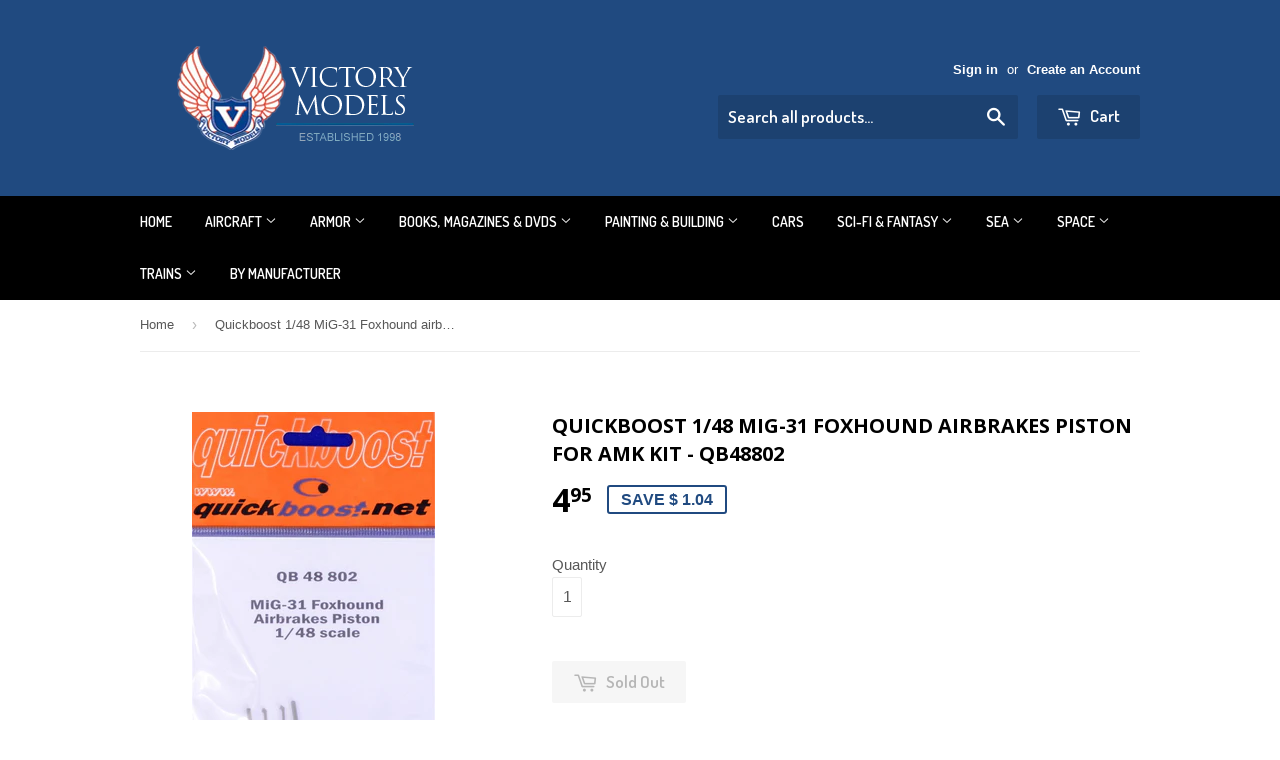

--- FILE ---
content_type: text/html; charset=utf-8
request_url: https://www.victorymodels.com/products/quickboost-1-48-mig-31-foxhound-airbrakes-piston-foro-amk-kit-qb48802
body_size: 16748
content:
<!doctype html>
<!--[if lt IE 7]><html class="no-js lt-ie9 lt-ie8 lt-ie7" lang="en"> <![endif]-->
<!--[if IE 7]><html class="no-js lt-ie9 lt-ie8" lang="en"> <![endif]-->
<!--[if IE 8]><html class="no-js lt-ie9" lang="en"> <![endif]-->
<!--[if IE 9 ]><html class="ie9 no-js"> <![endif]-->
<!--[if (gt IE 9)|!(IE)]><!--> <html class="no-touch no-js"> <!--<![endif]-->
<head>

  <!-- Basic page needs ================================================== -->
  <meta charset="utf-8">
  <meta http-equiv="X-UA-Compatible" content="IE=edge,chrome=1">

  
  <link rel="shortcut icon" href="//www.victorymodels.com/cdn/shop/t/2/assets/favicon.png?v=105937521604375940781447697415" type="image/png" />
  

  <!-- Title and description ================================================== -->
  <title>
  Quickboost 1/48 MiG-31 Foxhound airbrakes piston for AMK kit - QB48802 &ndash; Victory Models
  </title>

  
  <meta name="description" content="Assembly and Paint required Resin detail - Assembly and Paint required -">
  

  <!-- Product meta ================================================== -->
  
  <meta property="og:type" content="product">
  <meta property="og:title" content="Quickboost 1/48 MiG-31 Foxhound airbrakes piston for AMK kit - QB48802">
  <meta property="og:url" content="https://www.victorymodels.com/products/quickboost-1-48-mig-31-foxhound-airbrakes-piston-foro-amk-kit-qb48802">
  
  <meta property="og:image" content="http://www.victorymodels.com/cdn/shop/products/0297294_grande.jpg?v=1510025465">
  <meta property="og:image:secure_url" content="https://www.victorymodels.com/cdn/shop/products/0297294_grande.jpg?v=1510025465">
  
  <meta property="og:image" content="http://www.victorymodels.com/cdn/shop/products/0297295_grande.jpg?v=1510025500">
  <meta property="og:image:secure_url" content="https://www.victorymodels.com/cdn/shop/products/0297295_grande.jpg?v=1510025500">
  
  <meta property="og:price:amount" content="4.95">
  <meta property="og:price:currency" content="USD">


  <meta property="og:description" content="Assembly and Paint required Resin detail - Assembly and Paint required -">

  <meta property="og:site_name" content="Victory Models">

  

<meta name="twitter:card" content="summary">


  <meta name="twitter:card" content="product">
  <meta name="twitter:title" content="Quickboost 1/48 MiG-31 Foxhound airbrakes piston for AMK kit - QB48802">
  <meta name="twitter:description" content="Assembly and Paint required  Resin detail - Assembly and Paint required -
">
  <meta name="twitter:image" content="https://www.victorymodels.com/cdn/shop/products/0297294_medium.jpg?v=1510025465">
  <meta name="twitter:image:width" content="240">
  <meta name="twitter:image:height" content="240">



  <!-- Helpers ================================================== -->
  <link rel="canonical" href="https://www.victorymodels.com/products/quickboost-1-48-mig-31-foxhound-airbrakes-piston-foro-amk-kit-qb48802">
  <meta name="viewport" content="width=device-width,initial-scale=1">

  

  <!-- CSS ================================================== -->
  <link href="//www.victorymodels.com/cdn/shop/t/2/assets/timber.scss.css?v=146112182082081307051764916745" rel="stylesheet" type="text/css" media="all" />
  

  
    
    
    <link href="//fonts.googleapis.com/css?family=Open+Sans:700" rel="stylesheet" type="text/css" media="all" />
  


  
    
    
    <link href="//fonts.googleapis.com/css?family=Dosis:600" rel="stylesheet" type="text/css" media="all" />
  



  <!-- Header hook for plugins ================================================== -->
  <script>window.performance && window.performance.mark && window.performance.mark('shopify.content_for_header.start');</script><meta name="google-site-verification" content="NHNvPr_t0w8Fh4WXhx9Zb5PvzGbcfyAYG4bP8ZWwX2U">
<meta id="shopify-digital-wallet" name="shopify-digital-wallet" content="/10106752/digital_wallets/dialog">
<meta name="shopify-checkout-api-token" content="cd313e13573660ffe3376d54d72ee905">
<meta id="in-context-paypal-metadata" data-shop-id="10106752" data-venmo-supported="false" data-environment="production" data-locale="en_US" data-paypal-v4="true" data-currency="USD">
<link rel="alternate" type="application/json+oembed" href="https://www.victorymodels.com/products/quickboost-1-48-mig-31-foxhound-airbrakes-piston-foro-amk-kit-qb48802.oembed">
<script async="async" src="/checkouts/internal/preloads.js?locale=en-US"></script>
<link rel="preconnect" href="https://shop.app" crossorigin="anonymous">
<script async="async" src="https://shop.app/checkouts/internal/preloads.js?locale=en-US&shop_id=10106752" crossorigin="anonymous"></script>
<script id="shopify-features" type="application/json">{"accessToken":"cd313e13573660ffe3376d54d72ee905","betas":["rich-media-storefront-analytics"],"domain":"www.victorymodels.com","predictiveSearch":true,"shopId":10106752,"locale":"en"}</script>
<script>var Shopify = Shopify || {};
Shopify.shop = "victory-models.myshopify.com";
Shopify.locale = "en";
Shopify.currency = {"active":"USD","rate":"1.0"};
Shopify.country = "US";
Shopify.theme = {"name":"Supply Normal shopping","id":66395523,"schema_name":null,"schema_version":null,"theme_store_id":679,"role":"main"};
Shopify.theme.handle = "null";
Shopify.theme.style = {"id":null,"handle":null};
Shopify.cdnHost = "www.victorymodels.com/cdn";
Shopify.routes = Shopify.routes || {};
Shopify.routes.root = "/";</script>
<script type="module">!function(o){(o.Shopify=o.Shopify||{}).modules=!0}(window);</script>
<script>!function(o){function n(){var o=[];function n(){o.push(Array.prototype.slice.apply(arguments))}return n.q=o,n}var t=o.Shopify=o.Shopify||{};t.loadFeatures=n(),t.autoloadFeatures=n()}(window);</script>
<script>
  window.ShopifyPay = window.ShopifyPay || {};
  window.ShopifyPay.apiHost = "shop.app\/pay";
  window.ShopifyPay.redirectState = null;
</script>
<script id="shop-js-analytics" type="application/json">{"pageType":"product"}</script>
<script defer="defer" async type="module" src="//www.victorymodels.com/cdn/shopifycloud/shop-js/modules/v2/client.init-shop-cart-sync_C5BV16lS.en.esm.js"></script>
<script defer="defer" async type="module" src="//www.victorymodels.com/cdn/shopifycloud/shop-js/modules/v2/chunk.common_CygWptCX.esm.js"></script>
<script type="module">
  await import("//www.victorymodels.com/cdn/shopifycloud/shop-js/modules/v2/client.init-shop-cart-sync_C5BV16lS.en.esm.js");
await import("//www.victorymodels.com/cdn/shopifycloud/shop-js/modules/v2/chunk.common_CygWptCX.esm.js");

  window.Shopify.SignInWithShop?.initShopCartSync?.({"fedCMEnabled":true,"windoidEnabled":true});

</script>
<script>
  window.Shopify = window.Shopify || {};
  if (!window.Shopify.featureAssets) window.Shopify.featureAssets = {};
  window.Shopify.featureAssets['shop-js'] = {"shop-cart-sync":["modules/v2/client.shop-cart-sync_ZFArdW7E.en.esm.js","modules/v2/chunk.common_CygWptCX.esm.js"],"init-fed-cm":["modules/v2/client.init-fed-cm_CmiC4vf6.en.esm.js","modules/v2/chunk.common_CygWptCX.esm.js"],"shop-button":["modules/v2/client.shop-button_tlx5R9nI.en.esm.js","modules/v2/chunk.common_CygWptCX.esm.js"],"shop-cash-offers":["modules/v2/client.shop-cash-offers_DOA2yAJr.en.esm.js","modules/v2/chunk.common_CygWptCX.esm.js","modules/v2/chunk.modal_D71HUcav.esm.js"],"init-windoid":["modules/v2/client.init-windoid_sURxWdc1.en.esm.js","modules/v2/chunk.common_CygWptCX.esm.js"],"shop-toast-manager":["modules/v2/client.shop-toast-manager_ClPi3nE9.en.esm.js","modules/v2/chunk.common_CygWptCX.esm.js"],"init-shop-email-lookup-coordinator":["modules/v2/client.init-shop-email-lookup-coordinator_B8hsDcYM.en.esm.js","modules/v2/chunk.common_CygWptCX.esm.js"],"init-shop-cart-sync":["modules/v2/client.init-shop-cart-sync_C5BV16lS.en.esm.js","modules/v2/chunk.common_CygWptCX.esm.js"],"avatar":["modules/v2/client.avatar_BTnouDA3.en.esm.js"],"pay-button":["modules/v2/client.pay-button_FdsNuTd3.en.esm.js","modules/v2/chunk.common_CygWptCX.esm.js"],"init-customer-accounts":["modules/v2/client.init-customer-accounts_DxDtT_ad.en.esm.js","modules/v2/client.shop-login-button_C5VAVYt1.en.esm.js","modules/v2/chunk.common_CygWptCX.esm.js","modules/v2/chunk.modal_D71HUcav.esm.js"],"init-shop-for-new-customer-accounts":["modules/v2/client.init-shop-for-new-customer-accounts_ChsxoAhi.en.esm.js","modules/v2/client.shop-login-button_C5VAVYt1.en.esm.js","modules/v2/chunk.common_CygWptCX.esm.js","modules/v2/chunk.modal_D71HUcav.esm.js"],"shop-login-button":["modules/v2/client.shop-login-button_C5VAVYt1.en.esm.js","modules/v2/chunk.common_CygWptCX.esm.js","modules/v2/chunk.modal_D71HUcav.esm.js"],"init-customer-accounts-sign-up":["modules/v2/client.init-customer-accounts-sign-up_CPSyQ0Tj.en.esm.js","modules/v2/client.shop-login-button_C5VAVYt1.en.esm.js","modules/v2/chunk.common_CygWptCX.esm.js","modules/v2/chunk.modal_D71HUcav.esm.js"],"shop-follow-button":["modules/v2/client.shop-follow-button_Cva4Ekp9.en.esm.js","modules/v2/chunk.common_CygWptCX.esm.js","modules/v2/chunk.modal_D71HUcav.esm.js"],"checkout-modal":["modules/v2/client.checkout-modal_BPM8l0SH.en.esm.js","modules/v2/chunk.common_CygWptCX.esm.js","modules/v2/chunk.modal_D71HUcav.esm.js"],"lead-capture":["modules/v2/client.lead-capture_Bi8yE_yS.en.esm.js","modules/v2/chunk.common_CygWptCX.esm.js","modules/v2/chunk.modal_D71HUcav.esm.js"],"shop-login":["modules/v2/client.shop-login_D6lNrXab.en.esm.js","modules/v2/chunk.common_CygWptCX.esm.js","modules/v2/chunk.modal_D71HUcav.esm.js"],"payment-terms":["modules/v2/client.payment-terms_CZxnsJam.en.esm.js","modules/v2/chunk.common_CygWptCX.esm.js","modules/v2/chunk.modal_D71HUcav.esm.js"]};
</script>
<script>(function() {
  var isLoaded = false;
  function asyncLoad() {
    if (isLoaded) return;
    isLoaded = true;
    var urls = ["https:\/\/cdn.hextom.com\/js\/freeshippingbar.js?shop=victory-models.myshopify.com"];
    for (var i = 0; i < urls.length; i++) {
      var s = document.createElement('script');
      s.type = 'text/javascript';
      s.async = true;
      s.src = urls[i];
      var x = document.getElementsByTagName('script')[0];
      x.parentNode.insertBefore(s, x);
    }
  };
  if(window.attachEvent) {
    window.attachEvent('onload', asyncLoad);
  } else {
    window.addEventListener('load', asyncLoad, false);
  }
})();</script>
<script id="__st">var __st={"a":10106752,"offset":-18000,"reqid":"c37d64d1-5d88-4207-96e6-03263e753489-1768626948","pageurl":"www.victorymodels.com\/products\/quickboost-1-48-mig-31-foxhound-airbrakes-piston-foro-amk-kit-qb48802","u":"4e11511daed1","p":"product","rtyp":"product","rid":278659661864};</script>
<script>window.ShopifyPaypalV4VisibilityTracking = true;</script>
<script id="captcha-bootstrap">!function(){'use strict';const t='contact',e='account',n='new_comment',o=[[t,t],['blogs',n],['comments',n],[t,'customer']],c=[[e,'customer_login'],[e,'guest_login'],[e,'recover_customer_password'],[e,'create_customer']],r=t=>t.map((([t,e])=>`form[action*='/${t}']:not([data-nocaptcha='true']) input[name='form_type'][value='${e}']`)).join(','),a=t=>()=>t?[...document.querySelectorAll(t)].map((t=>t.form)):[];function s(){const t=[...o],e=r(t);return a(e)}const i='password',u='form_key',d=['recaptcha-v3-token','g-recaptcha-response','h-captcha-response',i],f=()=>{try{return window.sessionStorage}catch{return}},m='__shopify_v',_=t=>t.elements[u];function p(t,e,n=!1){try{const o=window.sessionStorage,c=JSON.parse(o.getItem(e)),{data:r}=function(t){const{data:e,action:n}=t;return t[m]||n?{data:e,action:n}:{data:t,action:n}}(c);for(const[e,n]of Object.entries(r))t.elements[e]&&(t.elements[e].value=n);n&&o.removeItem(e)}catch(o){console.error('form repopulation failed',{error:o})}}const l='form_type',E='cptcha';function T(t){t.dataset[E]=!0}const w=window,h=w.document,L='Shopify',v='ce_forms',y='captcha';let A=!1;((t,e)=>{const n=(g='f06e6c50-85a8-45c8-87d0-21a2b65856fe',I='https://cdn.shopify.com/shopifycloud/storefront-forms-hcaptcha/ce_storefront_forms_captcha_hcaptcha.v1.5.2.iife.js',D={infoText:'Protected by hCaptcha',privacyText:'Privacy',termsText:'Terms'},(t,e,n)=>{const o=w[L][v],c=o.bindForm;if(c)return c(t,g,e,D).then(n);var r;o.q.push([[t,g,e,D],n]),r=I,A||(h.body.append(Object.assign(h.createElement('script'),{id:'captcha-provider',async:!0,src:r})),A=!0)});var g,I,D;w[L]=w[L]||{},w[L][v]=w[L][v]||{},w[L][v].q=[],w[L][y]=w[L][y]||{},w[L][y].protect=function(t,e){n(t,void 0,e),T(t)},Object.freeze(w[L][y]),function(t,e,n,w,h,L){const[v,y,A,g]=function(t,e,n){const i=e?o:[],u=t?c:[],d=[...i,...u],f=r(d),m=r(i),_=r(d.filter((([t,e])=>n.includes(e))));return[a(f),a(m),a(_),s()]}(w,h,L),I=t=>{const e=t.target;return e instanceof HTMLFormElement?e:e&&e.form},D=t=>v().includes(t);t.addEventListener('submit',(t=>{const e=I(t);if(!e)return;const n=D(e)&&!e.dataset.hcaptchaBound&&!e.dataset.recaptchaBound,o=_(e),c=g().includes(e)&&(!o||!o.value);(n||c)&&t.preventDefault(),c&&!n&&(function(t){try{if(!f())return;!function(t){const e=f();if(!e)return;const n=_(t);if(!n)return;const o=n.value;o&&e.removeItem(o)}(t);const e=Array.from(Array(32),(()=>Math.random().toString(36)[2])).join('');!function(t,e){_(t)||t.append(Object.assign(document.createElement('input'),{type:'hidden',name:u})),t.elements[u].value=e}(t,e),function(t,e){const n=f();if(!n)return;const o=[...t.querySelectorAll(`input[type='${i}']`)].map((({name:t})=>t)),c=[...d,...o],r={};for(const[a,s]of new FormData(t).entries())c.includes(a)||(r[a]=s);n.setItem(e,JSON.stringify({[m]:1,action:t.action,data:r}))}(t,e)}catch(e){console.error('failed to persist form',e)}}(e),e.submit())}));const S=(t,e)=>{t&&!t.dataset[E]&&(n(t,e.some((e=>e===t))),T(t))};for(const o of['focusin','change'])t.addEventListener(o,(t=>{const e=I(t);D(e)&&S(e,y())}));const B=e.get('form_key'),M=e.get(l),P=B&&M;t.addEventListener('DOMContentLoaded',(()=>{const t=y();if(P)for(const e of t)e.elements[l].value===M&&p(e,B);[...new Set([...A(),...v().filter((t=>'true'===t.dataset.shopifyCaptcha))])].forEach((e=>S(e,t)))}))}(h,new URLSearchParams(w.location.search),n,t,e,['guest_login'])})(!0,!0)}();</script>
<script integrity="sha256-4kQ18oKyAcykRKYeNunJcIwy7WH5gtpwJnB7kiuLZ1E=" data-source-attribution="shopify.loadfeatures" defer="defer" src="//www.victorymodels.com/cdn/shopifycloud/storefront/assets/storefront/load_feature-a0a9edcb.js" crossorigin="anonymous"></script>
<script crossorigin="anonymous" defer="defer" src="//www.victorymodels.com/cdn/shopifycloud/storefront/assets/shopify_pay/storefront-65b4c6d7.js?v=20250812"></script>
<script data-source-attribution="shopify.dynamic_checkout.dynamic.init">var Shopify=Shopify||{};Shopify.PaymentButton=Shopify.PaymentButton||{isStorefrontPortableWallets:!0,init:function(){window.Shopify.PaymentButton.init=function(){};var t=document.createElement("script");t.src="https://www.victorymodels.com/cdn/shopifycloud/portable-wallets/latest/portable-wallets.en.js",t.type="module",document.head.appendChild(t)}};
</script>
<script data-source-attribution="shopify.dynamic_checkout.buyer_consent">
  function portableWalletsHideBuyerConsent(e){var t=document.getElementById("shopify-buyer-consent"),n=document.getElementById("shopify-subscription-policy-button");t&&n&&(t.classList.add("hidden"),t.setAttribute("aria-hidden","true"),n.removeEventListener("click",e))}function portableWalletsShowBuyerConsent(e){var t=document.getElementById("shopify-buyer-consent"),n=document.getElementById("shopify-subscription-policy-button");t&&n&&(t.classList.remove("hidden"),t.removeAttribute("aria-hidden"),n.addEventListener("click",e))}window.Shopify?.PaymentButton&&(window.Shopify.PaymentButton.hideBuyerConsent=portableWalletsHideBuyerConsent,window.Shopify.PaymentButton.showBuyerConsent=portableWalletsShowBuyerConsent);
</script>
<script data-source-attribution="shopify.dynamic_checkout.cart.bootstrap">document.addEventListener("DOMContentLoaded",(function(){function t(){return document.querySelector("shopify-accelerated-checkout-cart, shopify-accelerated-checkout")}if(t())Shopify.PaymentButton.init();else{new MutationObserver((function(e,n){t()&&(Shopify.PaymentButton.init(),n.disconnect())})).observe(document.body,{childList:!0,subtree:!0})}}));
</script>
<link id="shopify-accelerated-checkout-styles" rel="stylesheet" media="screen" href="https://www.victorymodels.com/cdn/shopifycloud/portable-wallets/latest/accelerated-checkout-backwards-compat.css" crossorigin="anonymous">
<style id="shopify-accelerated-checkout-cart">
        #shopify-buyer-consent {
  margin-top: 1em;
  display: inline-block;
  width: 100%;
}

#shopify-buyer-consent.hidden {
  display: none;
}

#shopify-subscription-policy-button {
  background: none;
  border: none;
  padding: 0;
  text-decoration: underline;
  font-size: inherit;
  cursor: pointer;
}

#shopify-subscription-policy-button::before {
  box-shadow: none;
}

      </style>

<script>window.performance && window.performance.mark && window.performance.mark('shopify.content_for_header.end');</script>

  

<!--[if lt IE 9]>
<script src="//cdnjs.cloudflare.com/ajax/libs/html5shiv/3.7.2/html5shiv.min.js" type="text/javascript"></script>
<script src="//www.victorymodels.com/cdn/shop/t/2/assets/respond.min.js?v=52248677837542619231443705030" type="text/javascript"></script>
<link href="//www.victorymodels.com/cdn/shop/t/2/assets/respond-proxy.html" id="respond-proxy" rel="respond-proxy" />
<link href="//www.victorymodels.com/search?q=a4bc3c52ad1fe74b24d3f7e24259cb0a" id="respond-redirect" rel="respond-redirect" />
<script src="//www.victorymodels.com/search?q=a4bc3c52ad1fe74b24d3f7e24259cb0a" type="text/javascript"></script>
<![endif]-->
<!--[if (lte IE 9) ]><script src="//www.victorymodels.com/cdn/shop/t/2/assets/match-media.min.js?v=159635276924582161481443705030" type="text/javascript"></script><![endif]-->


  
  

  <script src="//ajax.googleapis.com/ajax/libs/jquery/1.11.0/jquery.min.js" type="text/javascript"></script>
  <script src="//www.victorymodels.com/cdn/shop/t/2/assets/modernizr.min.js?v=26620055551102246001443705030" type="text/javascript"></script>
  
  
  <meta name="google-site-verification" content="IhjspjM4PfzM5PZDOrg1QyT6GnQLgiO3sPhlpc0wUM8" />
<meta name="google-site-verification" content="NHNvPr_t0w8Fh4WXhx9Zb5PvzGbcfyAYG4bP8ZWwX2U" />
<!-- BEGIN app block: shopify://apps/also-bought/blocks/app-embed-block/b94b27b4-738d-4d92-9e60-43c22d1da3f2 --><script>
    window.codeblackbelt = window.codeblackbelt || {};
    window.codeblackbelt.shop = window.codeblackbelt.shop || 'victory-models.myshopify.com';
    
        window.codeblackbelt.productId = 278659661864;</script><script src="//cdn.codeblackbelt.com/widgets/also-bought/main.min.js?version=2026011700-0500" async></script>
<!-- END app block --><link href="https://monorail-edge.shopifysvc.com" rel="dns-prefetch">
<script>(function(){if ("sendBeacon" in navigator && "performance" in window) {try {var session_token_from_headers = performance.getEntriesByType('navigation')[0].serverTiming.find(x => x.name == '_s').description;} catch {var session_token_from_headers = undefined;}var session_cookie_matches = document.cookie.match(/_shopify_s=([^;]*)/);var session_token_from_cookie = session_cookie_matches && session_cookie_matches.length === 2 ? session_cookie_matches[1] : "";var session_token = session_token_from_headers || session_token_from_cookie || "";function handle_abandonment_event(e) {var entries = performance.getEntries().filter(function(entry) {return /monorail-edge.shopifysvc.com/.test(entry.name);});if (!window.abandonment_tracked && entries.length === 0) {window.abandonment_tracked = true;var currentMs = Date.now();var navigation_start = performance.timing.navigationStart;var payload = {shop_id: 10106752,url: window.location.href,navigation_start,duration: currentMs - navigation_start,session_token,page_type: "product"};window.navigator.sendBeacon("https://monorail-edge.shopifysvc.com/v1/produce", JSON.stringify({schema_id: "online_store_buyer_site_abandonment/1.1",payload: payload,metadata: {event_created_at_ms: currentMs,event_sent_at_ms: currentMs}}));}}window.addEventListener('pagehide', handle_abandonment_event);}}());</script>
<script id="web-pixels-manager-setup">(function e(e,d,r,n,o){if(void 0===o&&(o={}),!Boolean(null===(a=null===(i=window.Shopify)||void 0===i?void 0:i.analytics)||void 0===a?void 0:a.replayQueue)){var i,a;window.Shopify=window.Shopify||{};var t=window.Shopify;t.analytics=t.analytics||{};var s=t.analytics;s.replayQueue=[],s.publish=function(e,d,r){return s.replayQueue.push([e,d,r]),!0};try{self.performance.mark("wpm:start")}catch(e){}var l=function(){var e={modern:/Edge?\/(1{2}[4-9]|1[2-9]\d|[2-9]\d{2}|\d{4,})\.\d+(\.\d+|)|Firefox\/(1{2}[4-9]|1[2-9]\d|[2-9]\d{2}|\d{4,})\.\d+(\.\d+|)|Chrom(ium|e)\/(9{2}|\d{3,})\.\d+(\.\d+|)|(Maci|X1{2}).+ Version\/(15\.\d+|(1[6-9]|[2-9]\d|\d{3,})\.\d+)([,.]\d+|)( \(\w+\)|)( Mobile\/\w+|) Safari\/|Chrome.+OPR\/(9{2}|\d{3,})\.\d+\.\d+|(CPU[ +]OS|iPhone[ +]OS|CPU[ +]iPhone|CPU IPhone OS|CPU iPad OS)[ +]+(15[._]\d+|(1[6-9]|[2-9]\d|\d{3,})[._]\d+)([._]\d+|)|Android:?[ /-](13[3-9]|1[4-9]\d|[2-9]\d{2}|\d{4,})(\.\d+|)(\.\d+|)|Android.+Firefox\/(13[5-9]|1[4-9]\d|[2-9]\d{2}|\d{4,})\.\d+(\.\d+|)|Android.+Chrom(ium|e)\/(13[3-9]|1[4-9]\d|[2-9]\d{2}|\d{4,})\.\d+(\.\d+|)|SamsungBrowser\/([2-9]\d|\d{3,})\.\d+/,legacy:/Edge?\/(1[6-9]|[2-9]\d|\d{3,})\.\d+(\.\d+|)|Firefox\/(5[4-9]|[6-9]\d|\d{3,})\.\d+(\.\d+|)|Chrom(ium|e)\/(5[1-9]|[6-9]\d|\d{3,})\.\d+(\.\d+|)([\d.]+$|.*Safari\/(?![\d.]+ Edge\/[\d.]+$))|(Maci|X1{2}).+ Version\/(10\.\d+|(1[1-9]|[2-9]\d|\d{3,})\.\d+)([,.]\d+|)( \(\w+\)|)( Mobile\/\w+|) Safari\/|Chrome.+OPR\/(3[89]|[4-9]\d|\d{3,})\.\d+\.\d+|(CPU[ +]OS|iPhone[ +]OS|CPU[ +]iPhone|CPU IPhone OS|CPU iPad OS)[ +]+(10[._]\d+|(1[1-9]|[2-9]\d|\d{3,})[._]\d+)([._]\d+|)|Android:?[ /-](13[3-9]|1[4-9]\d|[2-9]\d{2}|\d{4,})(\.\d+|)(\.\d+|)|Mobile Safari.+OPR\/([89]\d|\d{3,})\.\d+\.\d+|Android.+Firefox\/(13[5-9]|1[4-9]\d|[2-9]\d{2}|\d{4,})\.\d+(\.\d+|)|Android.+Chrom(ium|e)\/(13[3-9]|1[4-9]\d|[2-9]\d{2}|\d{4,})\.\d+(\.\d+|)|Android.+(UC? ?Browser|UCWEB|U3)[ /]?(15\.([5-9]|\d{2,})|(1[6-9]|[2-9]\d|\d{3,})\.\d+)\.\d+|SamsungBrowser\/(5\.\d+|([6-9]|\d{2,})\.\d+)|Android.+MQ{2}Browser\/(14(\.(9|\d{2,})|)|(1[5-9]|[2-9]\d|\d{3,})(\.\d+|))(\.\d+|)|K[Aa][Ii]OS\/(3\.\d+|([4-9]|\d{2,})\.\d+)(\.\d+|)/},d=e.modern,r=e.legacy,n=navigator.userAgent;return n.match(d)?"modern":n.match(r)?"legacy":"unknown"}(),u="modern"===l?"modern":"legacy",c=(null!=n?n:{modern:"",legacy:""})[u],f=function(e){return[e.baseUrl,"/wpm","/b",e.hashVersion,"modern"===e.buildTarget?"m":"l",".js"].join("")}({baseUrl:d,hashVersion:r,buildTarget:u}),m=function(e){var d=e.version,r=e.bundleTarget,n=e.surface,o=e.pageUrl,i=e.monorailEndpoint;return{emit:function(e){var a=e.status,t=e.errorMsg,s=(new Date).getTime(),l=JSON.stringify({metadata:{event_sent_at_ms:s},events:[{schema_id:"web_pixels_manager_load/3.1",payload:{version:d,bundle_target:r,page_url:o,status:a,surface:n,error_msg:t},metadata:{event_created_at_ms:s}}]});if(!i)return console&&console.warn&&console.warn("[Web Pixels Manager] No Monorail endpoint provided, skipping logging."),!1;try{return self.navigator.sendBeacon.bind(self.navigator)(i,l)}catch(e){}var u=new XMLHttpRequest;try{return u.open("POST",i,!0),u.setRequestHeader("Content-Type","text/plain"),u.send(l),!0}catch(e){return console&&console.warn&&console.warn("[Web Pixels Manager] Got an unhandled error while logging to Monorail."),!1}}}}({version:r,bundleTarget:l,surface:e.surface,pageUrl:self.location.href,monorailEndpoint:e.monorailEndpoint});try{o.browserTarget=l,function(e){var d=e.src,r=e.async,n=void 0===r||r,o=e.onload,i=e.onerror,a=e.sri,t=e.scriptDataAttributes,s=void 0===t?{}:t,l=document.createElement("script"),u=document.querySelector("head"),c=document.querySelector("body");if(l.async=n,l.src=d,a&&(l.integrity=a,l.crossOrigin="anonymous"),s)for(var f in s)if(Object.prototype.hasOwnProperty.call(s,f))try{l.dataset[f]=s[f]}catch(e){}if(o&&l.addEventListener("load",o),i&&l.addEventListener("error",i),u)u.appendChild(l);else{if(!c)throw new Error("Did not find a head or body element to append the script");c.appendChild(l)}}({src:f,async:!0,onload:function(){if(!function(){var e,d;return Boolean(null===(d=null===(e=window.Shopify)||void 0===e?void 0:e.analytics)||void 0===d?void 0:d.initialized)}()){var d=window.webPixelsManager.init(e)||void 0;if(d){var r=window.Shopify.analytics;r.replayQueue.forEach((function(e){var r=e[0],n=e[1],o=e[2];d.publishCustomEvent(r,n,o)})),r.replayQueue=[],r.publish=d.publishCustomEvent,r.visitor=d.visitor,r.initialized=!0}}},onerror:function(){return m.emit({status:"failed",errorMsg:"".concat(f," has failed to load")})},sri:function(e){var d=/^sha384-[A-Za-z0-9+/=]+$/;return"string"==typeof e&&d.test(e)}(c)?c:"",scriptDataAttributes:o}),m.emit({status:"loading"})}catch(e){m.emit({status:"failed",errorMsg:(null==e?void 0:e.message)||"Unknown error"})}}})({shopId: 10106752,storefrontBaseUrl: "https://www.victorymodels.com",extensionsBaseUrl: "https://extensions.shopifycdn.com/cdn/shopifycloud/web-pixels-manager",monorailEndpoint: "https://monorail-edge.shopifysvc.com/unstable/produce_batch",surface: "storefront-renderer",enabledBetaFlags: ["2dca8a86"],webPixelsConfigList: [{"id":"338034787","configuration":"{\"config\":\"{\\\"pixel_id\\\":\\\"G-V8M3XJWXS0\\\",\\\"target_country\\\":\\\"US\\\",\\\"gtag_events\\\":[{\\\"type\\\":\\\"purchase\\\",\\\"action_label\\\":\\\"G-V8M3XJWXS0\\\"},{\\\"type\\\":\\\"page_view\\\",\\\"action_label\\\":\\\"G-V8M3XJWXS0\\\"},{\\\"type\\\":\\\"view_item\\\",\\\"action_label\\\":\\\"G-V8M3XJWXS0\\\"},{\\\"type\\\":\\\"search\\\",\\\"action_label\\\":\\\"G-V8M3XJWXS0\\\"},{\\\"type\\\":\\\"add_to_cart\\\",\\\"action_label\\\":\\\"G-V8M3XJWXS0\\\"},{\\\"type\\\":\\\"begin_checkout\\\",\\\"action_label\\\":\\\"G-V8M3XJWXS0\\\"},{\\\"type\\\":\\\"add_payment_info\\\",\\\"action_label\\\":\\\"G-V8M3XJWXS0\\\"}],\\\"enable_monitoring_mode\\\":false}\"}","eventPayloadVersion":"v1","runtimeContext":"OPEN","scriptVersion":"b2a88bafab3e21179ed38636efcd8a93","type":"APP","apiClientId":1780363,"privacyPurposes":[],"dataSharingAdjustments":{"protectedCustomerApprovalScopes":["read_customer_address","read_customer_email","read_customer_name","read_customer_personal_data","read_customer_phone"]}},{"id":"shopify-app-pixel","configuration":"{}","eventPayloadVersion":"v1","runtimeContext":"STRICT","scriptVersion":"0450","apiClientId":"shopify-pixel","type":"APP","privacyPurposes":["ANALYTICS","MARKETING"]},{"id":"shopify-custom-pixel","eventPayloadVersion":"v1","runtimeContext":"LAX","scriptVersion":"0450","apiClientId":"shopify-pixel","type":"CUSTOM","privacyPurposes":["ANALYTICS","MARKETING"]}],isMerchantRequest: false,initData: {"shop":{"name":"Victory Models","paymentSettings":{"currencyCode":"USD"},"myshopifyDomain":"victory-models.myshopify.com","countryCode":"US","storefrontUrl":"https:\/\/www.victorymodels.com"},"customer":null,"cart":null,"checkout":null,"productVariants":[{"price":{"amount":4.95,"currencyCode":"USD"},"product":{"title":"Quickboost 1\/48 MiG-31 Foxhound airbrakes piston for AMK kit - QB48802","vendor":"Quickboost","id":"278659661864","untranslatedTitle":"Quickboost 1\/48 MiG-31 Foxhound airbrakes piston for AMK kit - QB48802","url":"\/products\/quickboost-1-48-mig-31-foxhound-airbrakes-piston-foro-amk-kit-qb48802","type":"Aircraft - Resin Details"},"id":"2943064473640","image":{"src":"\/\/www.victorymodels.com\/cdn\/shop\/products\/0297294.jpg?v=1510025465"},"sku":"QB48802","title":"Default Title","untranslatedTitle":"Default Title"}],"purchasingCompany":null},},"https://www.victorymodels.com/cdn","fcfee988w5aeb613cpc8e4bc33m6693e112",{"modern":"","legacy":""},{"shopId":"10106752","storefrontBaseUrl":"https:\/\/www.victorymodels.com","extensionBaseUrl":"https:\/\/extensions.shopifycdn.com\/cdn\/shopifycloud\/web-pixels-manager","surface":"storefront-renderer","enabledBetaFlags":"[\"2dca8a86\"]","isMerchantRequest":"false","hashVersion":"fcfee988w5aeb613cpc8e4bc33m6693e112","publish":"custom","events":"[[\"page_viewed\",{}],[\"product_viewed\",{\"productVariant\":{\"price\":{\"amount\":4.95,\"currencyCode\":\"USD\"},\"product\":{\"title\":\"Quickboost 1\/48 MiG-31 Foxhound airbrakes piston for AMK kit - QB48802\",\"vendor\":\"Quickboost\",\"id\":\"278659661864\",\"untranslatedTitle\":\"Quickboost 1\/48 MiG-31 Foxhound airbrakes piston for AMK kit - QB48802\",\"url\":\"\/products\/quickboost-1-48-mig-31-foxhound-airbrakes-piston-foro-amk-kit-qb48802\",\"type\":\"Aircraft - Resin Details\"},\"id\":\"2943064473640\",\"image\":{\"src\":\"\/\/www.victorymodels.com\/cdn\/shop\/products\/0297294.jpg?v=1510025465\"},\"sku\":\"QB48802\",\"title\":\"Default Title\",\"untranslatedTitle\":\"Default Title\"}}]]"});</script><script>
  window.ShopifyAnalytics = window.ShopifyAnalytics || {};
  window.ShopifyAnalytics.meta = window.ShopifyAnalytics.meta || {};
  window.ShopifyAnalytics.meta.currency = 'USD';
  var meta = {"product":{"id":278659661864,"gid":"gid:\/\/shopify\/Product\/278659661864","vendor":"Quickboost","type":"Aircraft - Resin Details","handle":"quickboost-1-48-mig-31-foxhound-airbrakes-piston-foro-amk-kit-qb48802","variants":[{"id":2943064473640,"price":495,"name":"Quickboost 1\/48 MiG-31 Foxhound airbrakes piston for AMK kit - QB48802","public_title":null,"sku":"QB48802"}],"remote":false},"page":{"pageType":"product","resourceType":"product","resourceId":278659661864,"requestId":"c37d64d1-5d88-4207-96e6-03263e753489-1768626948"}};
  for (var attr in meta) {
    window.ShopifyAnalytics.meta[attr] = meta[attr];
  }
</script>
<script class="analytics">
  (function () {
    var customDocumentWrite = function(content) {
      var jquery = null;

      if (window.jQuery) {
        jquery = window.jQuery;
      } else if (window.Checkout && window.Checkout.$) {
        jquery = window.Checkout.$;
      }

      if (jquery) {
        jquery('body').append(content);
      }
    };

    var hasLoggedConversion = function(token) {
      if (token) {
        return document.cookie.indexOf('loggedConversion=' + token) !== -1;
      }
      return false;
    }

    var setCookieIfConversion = function(token) {
      if (token) {
        var twoMonthsFromNow = new Date(Date.now());
        twoMonthsFromNow.setMonth(twoMonthsFromNow.getMonth() + 2);

        document.cookie = 'loggedConversion=' + token + '; expires=' + twoMonthsFromNow;
      }
    }

    var trekkie = window.ShopifyAnalytics.lib = window.trekkie = window.trekkie || [];
    if (trekkie.integrations) {
      return;
    }
    trekkie.methods = [
      'identify',
      'page',
      'ready',
      'track',
      'trackForm',
      'trackLink'
    ];
    trekkie.factory = function(method) {
      return function() {
        var args = Array.prototype.slice.call(arguments);
        args.unshift(method);
        trekkie.push(args);
        return trekkie;
      };
    };
    for (var i = 0; i < trekkie.methods.length; i++) {
      var key = trekkie.methods[i];
      trekkie[key] = trekkie.factory(key);
    }
    trekkie.load = function(config) {
      trekkie.config = config || {};
      trekkie.config.initialDocumentCookie = document.cookie;
      var first = document.getElementsByTagName('script')[0];
      var script = document.createElement('script');
      script.type = 'text/javascript';
      script.onerror = function(e) {
        var scriptFallback = document.createElement('script');
        scriptFallback.type = 'text/javascript';
        scriptFallback.onerror = function(error) {
                var Monorail = {
      produce: function produce(monorailDomain, schemaId, payload) {
        var currentMs = new Date().getTime();
        var event = {
          schema_id: schemaId,
          payload: payload,
          metadata: {
            event_created_at_ms: currentMs,
            event_sent_at_ms: currentMs
          }
        };
        return Monorail.sendRequest("https://" + monorailDomain + "/v1/produce", JSON.stringify(event));
      },
      sendRequest: function sendRequest(endpointUrl, payload) {
        // Try the sendBeacon API
        if (window && window.navigator && typeof window.navigator.sendBeacon === 'function' && typeof window.Blob === 'function' && !Monorail.isIos12()) {
          var blobData = new window.Blob([payload], {
            type: 'text/plain'
          });

          if (window.navigator.sendBeacon(endpointUrl, blobData)) {
            return true;
          } // sendBeacon was not successful

        } // XHR beacon

        var xhr = new XMLHttpRequest();

        try {
          xhr.open('POST', endpointUrl);
          xhr.setRequestHeader('Content-Type', 'text/plain');
          xhr.send(payload);
        } catch (e) {
          console.log(e);
        }

        return false;
      },
      isIos12: function isIos12() {
        return window.navigator.userAgent.lastIndexOf('iPhone; CPU iPhone OS 12_') !== -1 || window.navigator.userAgent.lastIndexOf('iPad; CPU OS 12_') !== -1;
      }
    };
    Monorail.produce('monorail-edge.shopifysvc.com',
      'trekkie_storefront_load_errors/1.1',
      {shop_id: 10106752,
      theme_id: 66395523,
      app_name: "storefront",
      context_url: window.location.href,
      source_url: "//www.victorymodels.com/cdn/s/trekkie.storefront.cd680fe47e6c39ca5d5df5f0a32d569bc48c0f27.min.js"});

        };
        scriptFallback.async = true;
        scriptFallback.src = '//www.victorymodels.com/cdn/s/trekkie.storefront.cd680fe47e6c39ca5d5df5f0a32d569bc48c0f27.min.js';
        first.parentNode.insertBefore(scriptFallback, first);
      };
      script.async = true;
      script.src = '//www.victorymodels.com/cdn/s/trekkie.storefront.cd680fe47e6c39ca5d5df5f0a32d569bc48c0f27.min.js';
      first.parentNode.insertBefore(script, first);
    };
    trekkie.load(
      {"Trekkie":{"appName":"storefront","development":false,"defaultAttributes":{"shopId":10106752,"isMerchantRequest":null,"themeId":66395523,"themeCityHash":"12992269537748737823","contentLanguage":"en","currency":"USD","eventMetadataId":"f5811925-f42c-408f-9337-576a9a483a3f"},"isServerSideCookieWritingEnabled":true,"monorailRegion":"shop_domain","enabledBetaFlags":["65f19447"]},"Session Attribution":{},"S2S":{"facebookCapiEnabled":false,"source":"trekkie-storefront-renderer","apiClientId":580111}}
    );

    var loaded = false;
    trekkie.ready(function() {
      if (loaded) return;
      loaded = true;

      window.ShopifyAnalytics.lib = window.trekkie;

      var originalDocumentWrite = document.write;
      document.write = customDocumentWrite;
      try { window.ShopifyAnalytics.merchantGoogleAnalytics.call(this); } catch(error) {};
      document.write = originalDocumentWrite;

      window.ShopifyAnalytics.lib.page(null,{"pageType":"product","resourceType":"product","resourceId":278659661864,"requestId":"c37d64d1-5d88-4207-96e6-03263e753489-1768626948","shopifyEmitted":true});

      var match = window.location.pathname.match(/checkouts\/(.+)\/(thank_you|post_purchase)/)
      var token = match? match[1]: undefined;
      if (!hasLoggedConversion(token)) {
        setCookieIfConversion(token);
        window.ShopifyAnalytics.lib.track("Viewed Product",{"currency":"USD","variantId":2943064473640,"productId":278659661864,"productGid":"gid:\/\/shopify\/Product\/278659661864","name":"Quickboost 1\/48 MiG-31 Foxhound airbrakes piston for AMK kit - QB48802","price":"4.95","sku":"QB48802","brand":"Quickboost","variant":null,"category":"Aircraft - Resin Details","nonInteraction":true,"remote":false},undefined,undefined,{"shopifyEmitted":true});
      window.ShopifyAnalytics.lib.track("monorail:\/\/trekkie_storefront_viewed_product\/1.1",{"currency":"USD","variantId":2943064473640,"productId":278659661864,"productGid":"gid:\/\/shopify\/Product\/278659661864","name":"Quickboost 1\/48 MiG-31 Foxhound airbrakes piston for AMK kit - QB48802","price":"4.95","sku":"QB48802","brand":"Quickboost","variant":null,"category":"Aircraft - Resin Details","nonInteraction":true,"remote":false,"referer":"https:\/\/www.victorymodels.com\/products\/quickboost-1-48-mig-31-foxhound-airbrakes-piston-foro-amk-kit-qb48802"});
      }
    });


        var eventsListenerScript = document.createElement('script');
        eventsListenerScript.async = true;
        eventsListenerScript.src = "//www.victorymodels.com/cdn/shopifycloud/storefront/assets/shop_events_listener-3da45d37.js";
        document.getElementsByTagName('head')[0].appendChild(eventsListenerScript);

})();</script>
  <script>
  if (!window.ga || (window.ga && typeof window.ga !== 'function')) {
    window.ga = function ga() {
      (window.ga.q = window.ga.q || []).push(arguments);
      if (window.Shopify && window.Shopify.analytics && typeof window.Shopify.analytics.publish === 'function') {
        window.Shopify.analytics.publish("ga_stub_called", {}, {sendTo: "google_osp_migration"});
      }
      console.error("Shopify's Google Analytics stub called with:", Array.from(arguments), "\nSee https://help.shopify.com/manual/promoting-marketing/pixels/pixel-migration#google for more information.");
    };
    if (window.Shopify && window.Shopify.analytics && typeof window.Shopify.analytics.publish === 'function') {
      window.Shopify.analytics.publish("ga_stub_initialized", {}, {sendTo: "google_osp_migration"});
    }
  }
</script>
<script
  defer
  src="https://www.victorymodels.com/cdn/shopifycloud/perf-kit/shopify-perf-kit-3.0.4.min.js"
  data-application="storefront-renderer"
  data-shop-id="10106752"
  data-render-region="gcp-us-central1"
  data-page-type="product"
  data-theme-instance-id="66395523"
  data-theme-name=""
  data-theme-version=""
  data-monorail-region="shop_domain"
  data-resource-timing-sampling-rate="10"
  data-shs="true"
  data-shs-beacon="true"
  data-shs-export-with-fetch="true"
  data-shs-logs-sample-rate="1"
  data-shs-beacon-endpoint="https://www.victorymodels.com/api/collect"
></script>
</head>

<body id="quickboost-1-48-mig-31-foxhound-airbrakes-piston-for-amk-kit-qb48802" class="template-product" >

  <header class="site-header" role="banner">
    <div class="wrapper">

      <div class="grid--full">
        <div class="grid-item large--one-half">
          
            <div class="h1 header-logo" itemscope itemtype="http://schema.org/Organization">
          
            
              <a href="/" itemprop="url">
                <img src="//www.victorymodels.com/cdn/shop/t/2/assets/logo.png?v=66278252058397970221443798531" alt="Victory Models" itemprop="logo">
              </a>
            
          
            </div>
          
        </div>

        <div class="grid-item large--one-half text-center large--text-right">
          
            <div class="site-header--text-links medium-down--hide">
              

              
                <span class="site-header--meta-links medium-down--hide">
                  
                    <a href="/account/login" id="customer_login_link">Sign in</a>
                    
                    <span class="site-header--spacer">or</span>
                    <a href="/account/register" id="customer_register_link">Create an Account</a>
                    
                  
                </span>
              
            </div>

            <br class="medium-down--hide">
          

          <form action="/search" method="get" class="search-bar" role="search">
  <input type="hidden" name="type" value="product">

  
  <input type="search" name="q" value="" placeholder="Search all products..." aria-label="Search all products...">
  <button type="submit" class="search-bar--submit icon-fallback-text">
    <span class="icon icon-search" aria-hidden="true"></span>
    <span class="fallback-text">Search</span>
  </button>
</form>


          <a href="/cart" class="header-cart-btn cart-toggle">
            <span class="icon icon-cart"></span>
            Cart <span class="cart-count cart-badge--desktop hidden-count">0</span>
          </a>
        </div>
      </div>

    </div>
  </header>

  <nav class="nav-bar" role="navigation">
    <div class="wrapper">
      <form action="/search" method="get" class="search-bar" role="search">
  <input type="hidden" name="type" value="product">

  
  <input type="search" name="q" value="" placeholder="Search all products..." aria-label="Search all products...">
  <button type="submit" class="search-bar--submit icon-fallback-text">
    <span class="icon icon-search" aria-hidden="true"></span>
    <span class="fallback-text">Search</span>
  </button>
</form>

      <ul class="site-nav" id="accessibleNav">
  
  
    
    
      <li >
        <a href="/">Home</a>
      </li>
    
  
    
    
      <li class="site-nav--has-dropdown" aria-haspopup="true">
        <a href="/collections/aircraft">
          Aircraft
          <span class="icon-fallback-text">
            <span class="icon icon-arrow-down" aria-hidden="true"></span>
          </span>
        </a>
        
        
        <ul class="site-nav--dropdown wide">
          
            <li ><a href="/collections/model-aircraft-decals">Decals &amp; Transfers</a></li>
          
            <li ><a href="/collections/model-aircraft-resin-details">Resin Details</a></li>
          
            <li ><a href="/collections/model-aircraft-figures">Figure</a></li>
          
            <li ><a href="/collections/model-aircraft-kits">Kits (New &amp; 2nd Hand)</a></li>
          
            <li ><a href="/collections/model-aircraft-etched-details">Etched Detail</a></li>
          
            <li ><a href="/collections/model-aircraft-masks">Masks</a></li>
          
            <li ><a href="/collections/model-aircraft-seatbelts">Seatbelts</a></li>
          
            <li ><a href="/collections/model-aircraft-landing-gear">Metal Details</a></li>
          
        </ul>
      </li>
    
  
    
    
      <li class="site-nav--has-dropdown" aria-haspopup="true">
        <a href="/collections/armor">
          Armor
          <span class="icon-fallback-text">
            <span class="icon icon-arrow-down" aria-hidden="true"></span>
          </span>
        </a>
        
        
        <ul class="site-nav--dropdown ">
          
            <li ><a href="/collections/model-armor-figures">Figures</a></li>
          
            <li ><a href="/collections/model-armor-decals">Masks &amp; Decals</a></li>
          
            <li ><a href="/collections/model-armor-kits">Kits (New &amp; Used)</a></li>
          
            <li ><a href="/collections/model-armor-accessories">Weapons &amp; Dioramas Accessories</a></li>
          
        </ul>
      </li>
    
  
    
    
      <li class="site-nav--has-dropdown" aria-haspopup="true">
        <a href="/collections/books-magazines-dvds">
          Books, Magazines & DVDs
          <span class="icon-fallback-text">
            <span class="icon icon-arrow-down" aria-hidden="true"></span>
          </span>
        </a>
        
        
        <ul class="site-nav--dropdown ">
          
            <li ><a href="/collections/books-magazines-dvds">Books, Magazines &amp; DVDs</a></li>
          
            <li ><a href="/collections/black-library">Games Workshop Publications</a></li>
          
        </ul>
      </li>
    
  
    
    
      <li class="site-nav--has-dropdown" aria-haspopup="true">
        <a href="/collections/weathering-products">
          Painting & Building
          <span class="icon-fallback-text">
            <span class="icon icon-arrow-down" aria-hidden="true"></span>
          </span>
        </a>
        
        
        <ul class="site-nav--dropdown ">
          
            <li ><a href="/collections/citadel-paint-line">Citadel Paint &amp; Supplies</a></li>
          
            <li ><a href="/collections/weathering-product-pigments">Acrylics, Pigments, Waxes &amp; Puttys</a></li>
          
            <li ><a href="/collections/weathering-product-enamels-acrylics-finishing">Enamels, Spray Paint, Etc</a></li>
          
            <li ><a href="/collections/supplies">Diorama Accessories, Tools &amp; Supplies</a></li>
          
            <li ><a href="/collections/glues-adhesives">Glues, Adhesives &amp; Accelerators</a></li>
          
        </ul>
      </li>
    
  
    
    
      <li >
        <a href="/collections/car-kits">Cars  </a>
      </li>
    
  
    
    
      <li class="site-nav--has-dropdown" aria-haspopup="true">
        <a href="/collections/what-if-fantasy">
          Sci-Fi & Fantasy
          <span class="icon-fallback-text">
            <span class="icon icon-arrow-down" aria-hidden="true"></span>
          </span>
        </a>
        
        
        <ul class="site-nav--dropdown ">
          
            <li ><a href="/collections/sets-figures">Sets &amp; Figures</a></li>
          
            <li ><a href="/collections/what-if-fantasy">What If &amp; Fantasy</a></li>
          
        </ul>
      </li>
    
  
    
    
      <li class="site-nav--has-dropdown" aria-haspopup="true">
        <a href="/collections/sea-all">
          Sea
          <span class="icon-fallback-text">
            <span class="icon icon-arrow-down" aria-hidden="true"></span>
          </span>
        </a>
        
        
        <ul class="site-nav--dropdown ">
          
            <li ><a href="/collections/sea-kits">Sea - Kits</a></li>
          
            <li ><a href="/collections/sea-accessories">Sea - Accessories </a></li>
          
        </ul>
      </li>
    
  
    
    
      <li class="site-nav--has-dropdown" aria-haspopup="true">
        <a href="/collections/space-all">
          Space
          <span class="icon-fallback-text">
            <span class="icon icon-arrow-down" aria-hidden="true"></span>
          </span>
        </a>
        
        
        <ul class="site-nav--dropdown ">
          
            <li ><a href="/collections/model-space-figures">Sets &amp; Figures</a></li>
          
            <li ><a href="/collections/model-space-conversions"> Kits, Conversions &amp; Details</a></li>
          
            <li ><a href="/collections/model-space-decals">Decals &amp; Masks</a></li>
          
        </ul>
      </li>
    
  
    
    
      <li class="site-nav--has-dropdown" aria-haspopup="true">
        <a href="/collections/metro-trains-and-hobbies-exported-products">
          Trains
          <span class="icon-fallback-text">
            <span class="icon icon-arrow-down" aria-hidden="true"></span>
          </span>
        </a>
        
        
        <ul class="site-nav--dropdown ">
          
            <li ><a href="/collections/cars-locomotives">Cars &amp; Locomotives</a></li>
          
            <li ><a href="/collections/structures">Structures</a></li>
          
            <li ><a href="/collections/cars-trucks-anything-on-wheels-ho-n-o">On Wheels</a></li>
          
            <li ><a href="/collections/accessories-supplies">Train Accessories &amp; Supplies</a></li>
          
            <li ><a href="/collections/tracks-switches">Tracks &amp; Switches</a></li>
          
        </ul>
      </li>
    
  
    
    
      <li >
        <a href="/pages/manufacturers">By Manufacturer</a>
      </li>
    
  

  
    
      <li class="customer-navlink large--hide"><a href="/account/login" id="customer_login_link">Sign in</a></li>
      
      <li class="customer-navlink large--hide"><a href="/account/register" id="customer_register_link">Create an Account</a></li>
      
    
  
</ul>

    </div>
  </nav>

  <div id="mobileNavBar">
    <div class="display-table-cell">
      <a class="menu-toggle mobileNavBar-link">Menu</a>
    </div>
    <div class="display-table-cell">
      <a href="/cart" class="cart-toggle mobileNavBar-link">
        <span class="icon icon-cart"></span>
        Cart <span class="cart-count hidden-count">0</span>
      </a>
    </div>
  </div>

  <main class="wrapper main-content" role="main">

    
<!-- spurit_po-added -->
<script>
	var SPOParams = {
		"id" : "ad6b809475ed7e1923832c215ed52ddd",
		"apiScript" : "//www.victorymodels.com/cdn/shopifycloud/storefront/assets/themes_support/api.jquery-7ab1a3a4.js",
		"product" : {"id":278659661864,"title":"Quickboost 1\/48 MiG-31 Foxhound airbrakes piston for AMK kit - QB48802","handle":"quickboost-1-48-mig-31-foxhound-airbrakes-piston-foro-amk-kit-qb48802","description":"Assembly and Paint required  \u003cp\u003e\u003cstrong\u003eResin detail - Assembly and Paint required -\u003c\/strong\u003e\u003c\/p\u003e\n","published_at":"2017-10-23T13:51:47-04:00","created_at":"2017-11-06T22:30:19-05:00","vendor":"Quickboost","type":"Aircraft - Resin Details","tags":["1\/48"],"price":495,"price_min":495,"price_max":495,"available":false,"price_varies":false,"compare_at_price":599,"compare_at_price_min":599,"compare_at_price_max":599,"compare_at_price_varies":false,"variants":[{"id":2943064473640,"title":"Default Title","option1":"Default Title","option2":null,"option3":null,"sku":"QB48802","requires_shipping":true,"taxable":true,"featured_image":null,"available":false,"name":"Quickboost 1\/48 MiG-31 Foxhound airbrakes piston for AMK kit - QB48802","public_title":null,"options":["Default Title"],"price":495,"weight":85,"compare_at_price":599,"inventory_quantity":0,"inventory_management":"shopify","inventory_policy":"deny","barcode":"7901247780","requires_selling_plan":false,"selling_plan_allocations":[]}],"images":["\/\/www.victorymodels.com\/cdn\/shop\/products\/0297294.jpg?v=1510025465","\/\/www.victorymodels.com\/cdn\/shop\/products\/0297295.jpg?v=1510025500"],"featured_image":"\/\/www.victorymodels.com\/cdn\/shop\/products\/0297294.jpg?v=1510025465","options":["Title"],"media":[{"alt":null,"id":561673142371,"position":1,"preview_image":{"aspect_ratio":0.507,"height":1546,"width":784,"src":"\/\/www.victorymodels.com\/cdn\/shop\/products\/0297294.jpg?v=1510025465"},"aspect_ratio":0.507,"height":1546,"media_type":"image","src":"\/\/www.victorymodels.com\/cdn\/shop\/products\/0297294.jpg?v=1510025465","width":784},{"alt":null,"id":561673207907,"position":2,"preview_image":{"aspect_ratio":1.0,"height":500,"width":500,"src":"\/\/www.victorymodels.com\/cdn\/shop\/products\/0297295.jpg?v=1510025500"},"aspect_ratio":1.0,"height":500,"media_type":"image","src":"\/\/www.victorymodels.com\/cdn\/shop\/products\/0297295.jpg?v=1510025500","width":500}],"requires_selling_plan":false,"selling_plan_groups":[],"content":"Assembly and Paint required  \u003cp\u003e\u003cstrong\u003eResin detail - Assembly and Paint required -\u003c\/strong\u003e\u003c\/p\u003e\n"},
		"hideAddToCartButton" : false,
		"addToCartButtonSelector" : "#addToCart"
	};
</script>
<script src="//s3.amazonaws.com/shopify-apps/pre-order/js/common.js"></script>


<!-- /spurit_po-added -->




<nav class="breadcrumb" role="navigation" aria-label="breadcrumbs">
  <a href="/" title="Back to the frontpage">Home</a>

  

    
    <span class="divider" aria-hidden="true">&rsaquo;</span>
    <span class="breadcrumb--truncate">Quickboost 1/48 MiG-31 Foxhound airbrakes piston for AMK kit - QB48802</span>

  
</nav>



<div class="grid" itemscope itemtype="http://schema.org/Product">
  <meta itemprop="url" content="https://www.victorymodels.com/products/quickboost-1-48-mig-31-foxhound-airbrakes-piston-foro-amk-kit-qb48802">
  <meta itemprop="image" content="//www.victorymodels.com/cdn/shop/products/0297294_grande.jpg?v=1510025465">

  <div class="grid-item large--two-fifths">
    <div class="grid">
      <div class="grid-item large--eleven-twelfths text-center">
        <div class="product-photo-container" id="productPhoto">
          
          <img id="productPhotoImg" src="//www.victorymodels.com/cdn/shop/products/0297294_large.jpg?v=1510025465" alt="Quickboost 1/48 MiG-31 Foxhound airbrakes piston for AMK kit - QB48802"  data-zoom="//www.victorymodels.com/cdn/shop/products/0297294_1024x1024.jpg?v=1510025465">
        </div>
        
          <ul class="product-photo-thumbs grid-uniform" id="productThumbs">

            
              <li class="grid-item medium-down--one-quarter large--one-quarter">
                <a href="//www.victorymodels.com/cdn/shop/products/0297294_large.jpg?v=1510025465" class="product-photo-thumb">
                  <img src="//www.victorymodels.com/cdn/shop/products/0297294_compact.jpg?v=1510025465" alt="Quickboost 1/48 MiG-31 Foxhound airbrakes piston for AMK kit - QB48802">
                </a>
              </li>
            
              <li class="grid-item medium-down--one-quarter large--one-quarter">
                <a href="//www.victorymodels.com/cdn/shop/products/0297295_large.jpg?v=1510025500" class="product-photo-thumb">
                  <img src="//www.victorymodels.com/cdn/shop/products/0297295_compact.jpg?v=1510025500" alt="Quickboost 1/48 MiG-31 Foxhound airbrakes piston for AMK kit - QB48802">
                </a>
              </li>
            

          </ul>
        

      </div>
    </div>

  </div>

  <div class="grid-item large--three-fifths">

    <h2 itemprop="name">Quickboost 1/48 MiG-31 Foxhound airbrakes piston for AMK kit - QB48802</h2>

    <div itemprop="offers" itemscope itemtype="http://schema.org/Offer">

      

      <meta itemprop="priceCurrency" content="USD">
      <meta itemprop="price" content="$ 4.95">

      

      <ul class="inline-list product-meta">
        
        
  
        
              <li>
                <span id="productPrice" class="h1">
                  







<small></sup></small>
                </span>
              </li>
              <li>
                <span id="comparePrice" class="sale-tag large">
                  
                  
                  





Save $ 0



                </span>
              </li>
  

        

        
      </ul>

      <hr id="variantBreak" class="hr--clear hr--small">

      <link itemprop="availability" href="http://schema.org/OutOfStock">

      <form action="/cart/add" method="post" enctype="multipart/form-data" id="addToCartForm">
        <select name="id" id="productSelect" class="product-variants">
          
                    
            
              <option disabled="disabled">
                Default Title - Sold Out
              </option>
            
          
        </select>
        
        <!-- Simple Quantity Box -->
Quantity <input type="text" name="quantity" value="1" size="4" style="width:30px;">
<!-- // end -->
        
        <!-- Bold: QB - Step 4 -->
<div id="shappify-qty-msg"></div>
<!-- // end Bold code -->
        
        <br >

        

        <button type="submit" name="add" id="addToCart" class="btn">
          <span class="icon icon-cart"></span>
          <span id="addToCartText">Add to Cart</span>
        </button>
        
          <span id="variantQuantity" class="variant-quantity"></span>
        
      </form>
<div data-role="amasty-xnotif"></div>
      <hr>

    </div>

    <div class="product-description rte" itemprop="description">
      Assembly and Paint required  <p><strong>Resin detail - Assembly and Paint required -</strong></p>

    </div>
    
    <div id="shopify-product-reviews" data-id="278659661864"></div>

    
      



<div class="social-sharing is-default" data-permalink="https://www.victorymodels.com/products/quickboost-1-48-mig-31-foxhound-airbrakes-piston-foro-amk-kit-qb48802">

  
    <a target="_blank" href="//www.facebook.com/sharer.php?u=https://www.victorymodels.com/products/quickboost-1-48-mig-31-foxhound-airbrakes-piston-foro-amk-kit-qb48802" class="share-facebook">
      <span class="icon icon-facebook"></span>
      <span class="share-title">Share</span>
      
        <span class="share-count">0</span>
      
    </a>
  

  
    <a target="_blank" href="//twitter.com/share?url=https://www.victorymodels.com/products/quickboost-1-48-mig-31-foxhound-airbrakes-piston-foro-amk-kit-qb48802&amp;text=Quickboost%201/48%20MiG-31%20Foxhound%20airbrakes%20piston%20for%20AMK%20kit%20-%20QB48802;source=webclient" class="share-twitter">
      <span class="icon icon-twitter"></span>
      <span class="share-title">Tweet</span>
      
        <span class="share-count">0</span>
      
    </a>
  

  

    
      <a target="_blank" href="//pinterest.com/pin/create/button/?url=https://www.victorymodels.com/products/quickboost-1-48-mig-31-foxhound-airbrakes-piston-foro-amk-kit-qb48802&amp;media=http://www.victorymodels.com/cdn/shop/products/0297294_1024x1024.jpg?v=1510025465&amp;description=Quickboost%201/48%20MiG-31%20Foxhound%20airbrakes%20piston%20for%20AMK%20kit%20-%20QB48802" class="share-pinterest">
        <span class="icon icon-pinterest"></span>
        <span class="share-title">Pin it</span>
        
          <span class="share-count">0</span>
        
      </a>
    

    
      <a target="_blank" href="//fancy.com/fancyit?ItemURL=https://www.victorymodels.com/products/quickboost-1-48-mig-31-foxhound-airbrakes-piston-foro-amk-kit-qb48802&amp;Title=Quickboost%201/48%20MiG-31%20Foxhound%20airbrakes%20piston%20for%20AMK%20kit%20-%20QB48802&amp;Category=Other&amp;ImageURL=//www.victorymodels.com/cdn/shop/products/0297294_1024x1024.jpg?v=1510025465" class="share-fancy">
        <span class="icon icon-fancy"></span>
        <span class="share-title">Fancy</span>
      </a>
    

  

  
    <a target="_blank" href="//plus.google.com/share?url=https://www.victorymodels.com/products/quickboost-1-48-mig-31-foxhound-airbrakes-piston-foro-amk-kit-qb48802" class="share-google">
      <!-- Cannot get Google+ share count with JS yet -->
      <span class="icon icon-google"></span>
      
        <span class="share-count">+1</span>
      
    </a>
  

</div>

    

  </div>
</div>





















<!-- wbuyx_price_min 495
saw_product_compare_at_price 599
saw_product_price 495
-->






<script src="//www.victorymodels.com/cdn/shopifycloud/storefront/assets/themes_support/option_selection-b017cd28.js" type="text/javascript"></script>
<script>

  // Pre-loading product images, to avoid a lag when a thumbnail is clicked, or
  // when a variant is selected that has a variant image.
  Shopify.Image.preload(["\/\/www.victorymodels.com\/cdn\/shop\/products\/0297294.jpg?v=1510025465","\/\/www.victorymodels.com\/cdn\/shop\/products\/0297295.jpg?v=1510025500"], 'large');

  var selectCallback = function(variant, selector) {

    var $addToCart = $('#addToCart'),
        $productPrice = $('#productPrice'),
        $comparePrice = $('#comparePrice'),
        $variantQuantity = $('#variantQuantity'),
        $quantityElements = $('.quantity-selector, label + .js-qty'),
        $addToCartText = $('#addToCartText'),
        $featuredImage = $('#productPhotoImg');

    if (variant) {
      // Update variant image, if one is set
      // Call timber.switchImage function in shop.js
      if (variant.featured_image) {
        var newImg = variant.featured_image,
            el = $featuredImage[0];
        $(function() {
          Shopify.Image.switchImage(newImg, el, timber.switchImage);
        });
      }

      // Select a valid variant if available
      if (variant.available) {
        // We have a valid product variant, so enable the submit button
        $addToCart.removeClass('disabled').prop('disabled', false);
        $addToCartText.html("Add to Cart");

        // Show how many items are left, if below 10
        
        if (variant.inventory_management) {
          if (variant.inventory_quantity < 10 && variant.inventory_quantity > 0) {
            $variantQuantity.html("Only 1 left!".replace('1', variant.inventory_quantity)).addClass('is-visible');
          } else {
            $variantQuantity.removeClass('is-visible');
          }
        }
        else {
          $variantQuantity.removeClass('is-visible');
        }
        


        $quantityElements.show();
      } else {
        // Variant is sold out, disable the submit button
        $addToCart.addClass('disabled').prop('disabled', true);
        $addToCartText.html("Sold Out");
        $variantQuantity.removeClass('is-visible');
        $quantityElements.hide();
      }

      // Regardless of stock, update the product price
      var customPriceFormat = timber.formatMoney( Shopify.formatMoney(variant.price, "$ {{amount}}") );
      $productPrice.html(customPriceFormat);

      // Also update and show the product's compare price if necessary
      if ( variant.compare_at_price > variant.price ) {
        var priceSaving = timber.formatSaleTag( Shopify.formatMoney(variant.compare_at_price - variant.price, "$ {{amount}}") );
        
        $comparePrice.html("Save [$]".replace('[$]', priceSaving)).show();
      } else {
        $comparePrice.hide();
      }

    } else {
      // The variant doesn't exist, disable submit button.
      // This may be an error or notice that a specific variant is not available.
      $addToCart.addClass('disabled').prop('disabled', true);
      $addToCartText.html("Unavailable");
      $variantQuantity.removeClass('is-visible');
      $quantityElements.hide();
    }
  };

  jQuery(function($) {
    
    
           function sawholesale_product_json(product) {
             var saw_discount_js = 1
                 if (saw_discount_js == 1) {
                 return product 
                 }
             var saw_product_compare_at_price_js, variant_price
             for (var vi = 0, vlen = product.variants.length; vi < vlen; vi++) {
                 saw_product_compare_at_price_js = product.variants[vi].compare_at_price
                 if (saw_product_compare_at_price_js == null) {
                   saw_product_compare_at_price_js = product.variants[vi].price 
                 }
                 variant_price = saw_product_compare_at_price_js * saw_discount_js
                 if (variant_price > product.variants[vi].price) {
                   variant_price = product.variants[vi].price
                 }
               
                 product.variants[vi].price = variant_price
                 if (saw_product_compare_at_price_js > variant_price) {                   
                 	product.variants[vi].compare_at_price = saw_product_compare_at_price_js
                 }
             }
             product.price = product.variants[0].price
             product.compare_at_price = product.variants[0].compare_at_price
             product.compare_at_price_min = product.variants[0].compare_at_price_min
             product.compare_at_price_max = product.variants[0].compare_at_price_max

          	//console.log(product)
             return product
          }


    
    new Shopify.OptionSelectors('productSelect', {
      product: sawholesale_product_json({"id":278659661864,"title":"Quickboost 1\/48 MiG-31 Foxhound airbrakes piston for AMK kit - QB48802","handle":"quickboost-1-48-mig-31-foxhound-airbrakes-piston-foro-amk-kit-qb48802","description":"Assembly and Paint required  \u003cp\u003e\u003cstrong\u003eResin detail - Assembly and Paint required -\u003c\/strong\u003e\u003c\/p\u003e\n","published_at":"2017-10-23T13:51:47-04:00","created_at":"2017-11-06T22:30:19-05:00","vendor":"Quickboost","type":"Aircraft - Resin Details","tags":["1\/48"],"price":495,"price_min":495,"price_max":495,"available":false,"price_varies":false,"compare_at_price":599,"compare_at_price_min":599,"compare_at_price_max":599,"compare_at_price_varies":false,"variants":[{"id":2943064473640,"title":"Default Title","option1":"Default Title","option2":null,"option3":null,"sku":"QB48802","requires_shipping":true,"taxable":true,"featured_image":null,"available":false,"name":"Quickboost 1\/48 MiG-31 Foxhound airbrakes piston for AMK kit - QB48802","public_title":null,"options":["Default Title"],"price":495,"weight":85,"compare_at_price":599,"inventory_quantity":0,"inventory_management":"shopify","inventory_policy":"deny","barcode":"7901247780","requires_selling_plan":false,"selling_plan_allocations":[]}],"images":["\/\/www.victorymodels.com\/cdn\/shop\/products\/0297294.jpg?v=1510025465","\/\/www.victorymodels.com\/cdn\/shop\/products\/0297295.jpg?v=1510025500"],"featured_image":"\/\/www.victorymodels.com\/cdn\/shop\/products\/0297294.jpg?v=1510025465","options":["Title"],"media":[{"alt":null,"id":561673142371,"position":1,"preview_image":{"aspect_ratio":0.507,"height":1546,"width":784,"src":"\/\/www.victorymodels.com\/cdn\/shop\/products\/0297294.jpg?v=1510025465"},"aspect_ratio":0.507,"height":1546,"media_type":"image","src":"\/\/www.victorymodels.com\/cdn\/shop\/products\/0297294.jpg?v=1510025465","width":784},{"alt":null,"id":561673207907,"position":2,"preview_image":{"aspect_ratio":1.0,"height":500,"width":500,"src":"\/\/www.victorymodels.com\/cdn\/shop\/products\/0297295.jpg?v=1510025500"},"aspect_ratio":1.0,"height":500,"media_type":"image","src":"\/\/www.victorymodels.com\/cdn\/shop\/products\/0297295.jpg?v=1510025500","width":500}],"requires_selling_plan":false,"selling_plan_groups":[],"content":"Assembly and Paint required  \u003cp\u003e\u003cstrong\u003eResin detail - Assembly and Paint required -\u003c\/strong\u003e\u003c\/p\u003e\n"}),
      onVariantSelected: selectCallback,
      enableHistoryState: true
    });

    // Add label if only one product option and it isn't 'Title'. Could be 'Size'.
    

    // Hide selectors if we only have 1 variant and its title contains 'Default'.
    
      $('.selector-wrapper').hide();
    
  });
</script>


  <script src="//www.victorymodels.com/cdn/shop/t/2/assets/jquery.zoom.min.js?v=7098547149633335911443705030" type="text/javascript"></script>



  </main>

  

  <footer class="site-footer small--text-center" role="contentinfo">

    <div class="wrapper">

      <div class="grid">

        
          <div class="grid-item medium--one-half large--three-twelfths">
            <h3>Quick Links</h3>
            <ul>
              
                <li><a href="/pages/customer-service">Customer Service</a></li>
              
                <li><a href="/pages/about-us">Orders & Returns</a></li>
              
                <li><a href="/pages/shipping-handling">Shipping & Handling</a></li>
              
                <li><a href="/pages/contact-us">Contact Us</a></li>
              
                <li><a href="/blogs/news">News & Events</a></li>
              
                <li><a href="/pages/about-us">About Us</a></li>
              
            </ul>
          </div>
        

        
        <div class="grid-item medium--one-half large--five-twelfths">
          <h3>Get In Touch</h3>
          
            <p>
              
                <b>Call Us:</b> (239) 784-9671<br>
Tue-Sat 11:00am-5:00pm EST<br><br>
<b>E-mail: </b>	customerservice@victorymodels.com<br>
Anytime
              
            </p>
          
          
            <ul class="inline-list social-icons">
              
              
                <li>
                  <a class="icon-fallback-text" href="https://www.facebook.com/VictoryModelsLLC" title="Victory Models on Facebook">
                    <span class="icon icon-facebook" aria-hidden="true"></span>
                    <span class="fallback-text">Facebook</span>
                  </a>
                </li>
              
              
              
              
                <li>
                  <a class="icon-fallback-text" href="https://instagram.com/victorymodelsllc" title="Victory Models on Instagram">
                    <span class="icon icon-instagram" aria-hidden="true"></span>
                    <span class="fallback-text">Instagram</span>
                  </a>
                </li>
              
              
              
              
              
            </ul>
          
        </div>
        

        
        <div class="grid-item large--one-third">
          <h3>Newsletter</h3>
          
<form action="//victorymodels.us12.list-manage.com/subscribe/post?u=4b40a696f752c59f984e99f54&amp;id=1b467d1bab" method="post" id="mc-embedded-subscribe-form" name="mc-embedded-subscribe-form" target="_blank" class="input-group">
  <input type="email" value="" placeholder="Email Address" name="EMAIL" id="mail" class="input-group-field" aria-label="Email Address" autocorrect="off" autocapitalize="off">
  <span class="input-group-btn">
    <input type="submit" class="btn-secondary btn--small" value="Sign Up" name="subscribe" id="subscribe">
  </span>
</form>
        </div>
        
      </div>

      <hr class="hr--small">

      <div class="grid">
        <div class="grid-item large--two-fifths">
          
            <ul class="legal-links inline-list">
              
            </ul>
          
          <ul class="legal-links inline-list">
            <li>
              &copy; 2026 <a href="/" title="">Victory Models</a>
            </li>
            <li>
              <a target="_blank" rel="nofollow" href="https://www.shopify.com?utm_campaign=poweredby&amp;utm_medium=shopify&amp;utm_source=onlinestore">Powered by Shopify</a>
            </li>
          </ul>
        </div>

        
          <div class="grid-item large--three-fifths large--text-right">
            <ul class="inline-list payment-icons">
              
                <li>
                  <span class="icon-fallback-text">
                    <span class="icon icon-amazon_pay" aria-hidden="true"></span>
                    <span class="fallback-text">amazon pay</span>
                  </span>
                </li>
              
                <li>
                  <span class="icon-fallback-text">
                    <span class="icon icon-american_express" aria-hidden="true"></span>
                    <span class="fallback-text">american express</span>
                  </span>
                </li>
              
                <li>
                  <span class="icon-fallback-text">
                    <span class="icon icon-bancontact" aria-hidden="true"></span>
                    <span class="fallback-text">bancontact</span>
                  </span>
                </li>
              
                <li>
                  <span class="icon-fallback-text">
                    <span class="icon icon-discover" aria-hidden="true"></span>
                    <span class="fallback-text">discover</span>
                  </span>
                </li>
              
                <li>
                  <span class="icon-fallback-text">
                    <span class="icon icon-ideal" aria-hidden="true"></span>
                    <span class="fallback-text">ideal</span>
                  </span>
                </li>
              
                <li>
                  <span class="icon-fallback-text">
                    <span class="icon icon-master" aria-hidden="true"></span>
                    <span class="fallback-text">master</span>
                  </span>
                </li>
              
                <li>
                  <span class="icon-fallback-text">
                    <span class="icon icon-paypal" aria-hidden="true"></span>
                    <span class="fallback-text">paypal</span>
                  </span>
                </li>
              
                <li>
                  <span class="icon-fallback-text">
                    <span class="icon icon-shopify_pay" aria-hidden="true"></span>
                    <span class="fallback-text">shopify pay</span>
                  </span>
                </li>
              
                <li>
                  <span class="icon-fallback-text">
                    <span class="icon icon-visa" aria-hidden="true"></span>
                    <span class="fallback-text">visa</span>
                  </span>
                </li>
              
            </ul>
          </div>
        

      </div>

    </div>

  </footer>


  <script src="//www.victorymodels.com/cdn/shop/t/2/assets/jquery.flexslider.min.js?v=33237652356059489871443705030" type="text/javascript"></script>


  <script src="//www.victorymodels.com/cdn/shop/t/2/assets/shop.js?v=154269477404875011551692290939" type="text/javascript"></script>
  <script>
  var moneyFormat = '$ {{amount}}';
  </script>


<script type="text/javascript">
    var amastyXnotifConfig = {
        product: {"id":278659661864,"title":"Quickboost 1\/48 MiG-31 Foxhound airbrakes piston for AMK kit - QB48802","handle":"quickboost-1-48-mig-31-foxhound-airbrakes-piston-foro-amk-kit-qb48802","description":"Assembly and Paint required  \u003cp\u003e\u003cstrong\u003eResin detail - Assembly and Paint required -\u003c\/strong\u003e\u003c\/p\u003e\n","published_at":"2017-10-23T13:51:47-04:00","created_at":"2017-11-06T22:30:19-05:00","vendor":"Quickboost","type":"Aircraft - Resin Details","tags":["1\/48"],"price":495,"price_min":495,"price_max":495,"available":false,"price_varies":false,"compare_at_price":599,"compare_at_price_min":599,"compare_at_price_max":599,"compare_at_price_varies":false,"variants":[{"id":2943064473640,"title":"Default Title","option1":"Default Title","option2":null,"option3":null,"sku":"QB48802","requires_shipping":true,"taxable":true,"featured_image":null,"available":false,"name":"Quickboost 1\/48 MiG-31 Foxhound airbrakes piston for AMK kit - QB48802","public_title":null,"options":["Default Title"],"price":495,"weight":85,"compare_at_price":599,"inventory_quantity":0,"inventory_management":"shopify","inventory_policy":"deny","barcode":"7901247780","requires_selling_plan":false,"selling_plan_allocations":[]}],"images":["\/\/www.victorymodels.com\/cdn\/shop\/products\/0297294.jpg?v=1510025465","\/\/www.victorymodels.com\/cdn\/shop\/products\/0297295.jpg?v=1510025500"],"featured_image":"\/\/www.victorymodels.com\/cdn\/shop\/products\/0297294.jpg?v=1510025465","options":["Title"],"media":[{"alt":null,"id":561673142371,"position":1,"preview_image":{"aspect_ratio":0.507,"height":1546,"width":784,"src":"\/\/www.victorymodels.com\/cdn\/shop\/products\/0297294.jpg?v=1510025465"},"aspect_ratio":0.507,"height":1546,"media_type":"image","src":"\/\/www.victorymodels.com\/cdn\/shop\/products\/0297294.jpg?v=1510025465","width":784},{"alt":null,"id":561673207907,"position":2,"preview_image":{"aspect_ratio":1.0,"height":500,"width":500,"src":"\/\/www.victorymodels.com\/cdn\/shop\/products\/0297295.jpg?v=1510025500"},"aspect_ratio":1.0,"height":500,"media_type":"image","src":"\/\/www.victorymodels.com\/cdn\/shop\/products\/0297295.jpg?v=1510025500","width":500}],"requires_selling_plan":false,"selling_plan_groups":[],"content":"Assembly and Paint required  \u003cp\u003e\u003cstrong\u003eResin detail - Assembly and Paint required -\u003c\/strong\u003e\u003c\/p\u003e\n"},
        customer_id:  null
    };
</script>

<link href="//shopifyapi.amasty.com/xnotif/bundles/app/css/form.css" rel="stylesheet" type="text/css" media="all" />

<div data-role="amasty-xnotif-template" style="display:none">
    <div data-role="amasty-xnotif-success-message" style="display:none" class="message-box success">
        Alert subscription has been saved.
    </div>

    <div data-role="amasty-xnotif-error-message" style="display:none" class="message-box failed">
        Failed to save subscription.
    </div>

    <div data-role="amasty-xnotif-form">
        
            <div>Subscribe to back in stock notification</div>
            <form id="amxnotif_form">
                <input type="email" value="" placeholder="your-email@example.com" id="amxnotif_email" autocorrect="off" autocapitalize="off" required>
                <button type="submit" name="add" class="btn">
                    <span>Submit</span>
                </button>
            </form>
        
    </div>
</div>


<!-- **BEGIN** Hextom USB Integration // Main Include - DO NOT MODIFY -->
    <!-- **BEGIN** Hextom USB Integration // Main - DO NOT MODIFY -->
<script type="application/javascript">
    window.hextom_usb = {
        p1: [
            
                
                    {
                      "v1": "0,0",
                      "v2": "shopify",
                      "v3": "eltiT tluafeD",
                      "v4": "2943064473640",
                      "v5": "deny"
                    }
                
            
        ],
        p2: [
            
                
                    "84/1"
                    
                
            
        ],
        p3: {
            
        }
    };
</script>
<!-- **END** Hextom USB Integration // Main - DO NOT MODIFY -->
    <!-- **END** Hextom USB Integration // Main Include - DO NOT MODIFY -->

<!-- sh-ssp-added -->
<script>
	var SSPParams = {
		"id": "20712dd879feb6cbbd444d70641cef37",
		"app": "49",
		"maxConditions": 10,
		"default_split_tag": "multiple-payment",
		"default_share_tag": "share-payment",
		"pagination_limit": 10,
		"currency": 'USD',
		"customer_email": '',
		"note": "This order is the part of split order."
	};

	if (typeof window.upsellParamsDiff != 'undefined') window.upsellParamsDiff.showOn = 'load';
    else window.upsellParamsDiff = { showOn: 'load' };
</script>
<script src="https://s3.amazonaws.com/shopify-apps/split-payments/js/common.js"></script>
<!-- /sh-ssp-added -->

  

<!-- **BEGIN** Hextom FSB Integration // Main Include - DO NOT MODIFY -->
    <!-- **BEGIN** Hextom FSB Integration // Main - DO NOT MODIFY -->
<script type="application/javascript">
    window.hextom_fsb_meta = {
        p1: [
            
                
                    "84/1"
                    
                
            
        ],
        p2: {
            
        }
    };
</script>
<!-- **END** Hextom FSB Integration // Main - DO NOT MODIFY -->
    <!-- **END** Hextom FSB Integration // Main Include - DO NOT MODIFY -->
</body>
</html>
